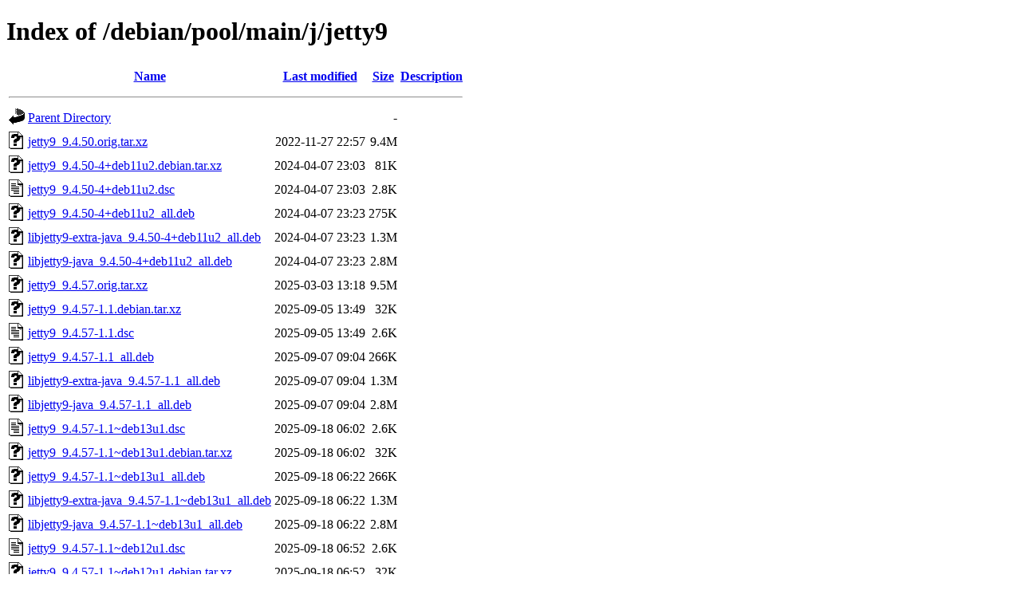

--- FILE ---
content_type: text/html;charset=UTF-8
request_url: http://ftp.cz.debian.org/debian/pool/main/j/jetty9/?C=M;O=A
body_size: 862
content:
<!DOCTYPE HTML PUBLIC "-//W3C//DTD HTML 4.01//EN" "http://www.w3.org/TR/html4/strict.dtd">
<html>
 <head>
  <title>Index of /debian/pool/main/j/jetty9</title>
 </head>
 <body>
<h1>Index of /debian/pool/main/j/jetty9</h1>
  <table>
   <tr><th valign="top"><img src="/icons/blank.gif" alt="[ICO]"></th><th><a href="?C=N;O=A">Name</a></th><th><a href="?C=M;O=D">Last modified</a></th><th><a href="?C=S;O=A">Size</a></th><th><a href="?C=D;O=A">Description</a></th></tr>
   <tr><th colspan="5"><hr></th></tr>
<tr><td valign="top"><img src="/icons/back.gif" alt="[PARENTDIR]"></td><td><a href="/debian/pool/main/j/">Parent Directory</a></td><td>&nbsp;</td><td align="right">  - </td><td>&nbsp;</td></tr>
<tr><td valign="top"><img src="/icons/unknown.gif" alt="[   ]"></td><td><a href="jetty9_9.4.50.orig.tar.xz">jetty9_9.4.50.orig.tar.xz</a></td><td align="right">2022-11-27 22:57  </td><td align="right">9.4M</td><td>&nbsp;</td></tr>
<tr><td valign="top"><img src="/icons/unknown.gif" alt="[   ]"></td><td><a href="jetty9_9.4.50-4+deb11u2.debian.tar.xz">jetty9_9.4.50-4+deb11u2.debian.tar.xz</a></td><td align="right">2024-04-07 23:03  </td><td align="right"> 81K</td><td>&nbsp;</td></tr>
<tr><td valign="top"><img src="/icons/text.gif" alt="[TXT]"></td><td><a href="jetty9_9.4.50-4+deb11u2.dsc">jetty9_9.4.50-4+deb11u2.dsc</a></td><td align="right">2024-04-07 23:03  </td><td align="right">2.8K</td><td>&nbsp;</td></tr>
<tr><td valign="top"><img src="/icons/unknown.gif" alt="[   ]"></td><td><a href="jetty9_9.4.50-4+deb11u2_all.deb">jetty9_9.4.50-4+deb11u2_all.deb</a></td><td align="right">2024-04-07 23:23  </td><td align="right">275K</td><td>&nbsp;</td></tr>
<tr><td valign="top"><img src="/icons/unknown.gif" alt="[   ]"></td><td><a href="libjetty9-extra-java_9.4.50-4+deb11u2_all.deb">libjetty9-extra-java_9.4.50-4+deb11u2_all.deb</a></td><td align="right">2024-04-07 23:23  </td><td align="right">1.3M</td><td>&nbsp;</td></tr>
<tr><td valign="top"><img src="/icons/unknown.gif" alt="[   ]"></td><td><a href="libjetty9-java_9.4.50-4+deb11u2_all.deb">libjetty9-java_9.4.50-4+deb11u2_all.deb</a></td><td align="right">2024-04-07 23:23  </td><td align="right">2.8M</td><td>&nbsp;</td></tr>
<tr><td valign="top"><img src="/icons/unknown.gif" alt="[   ]"></td><td><a href="jetty9_9.4.57.orig.tar.xz">jetty9_9.4.57.orig.tar.xz</a></td><td align="right">2025-03-03 13:18  </td><td align="right">9.5M</td><td>&nbsp;</td></tr>
<tr><td valign="top"><img src="/icons/unknown.gif" alt="[   ]"></td><td><a href="jetty9_9.4.57-1.1.debian.tar.xz">jetty9_9.4.57-1.1.debian.tar.xz</a></td><td align="right">2025-09-05 13:49  </td><td align="right"> 32K</td><td>&nbsp;</td></tr>
<tr><td valign="top"><img src="/icons/text.gif" alt="[TXT]"></td><td><a href="jetty9_9.4.57-1.1.dsc">jetty9_9.4.57-1.1.dsc</a></td><td align="right">2025-09-05 13:49  </td><td align="right">2.6K</td><td>&nbsp;</td></tr>
<tr><td valign="top"><img src="/icons/unknown.gif" alt="[   ]"></td><td><a href="jetty9_9.4.57-1.1_all.deb">jetty9_9.4.57-1.1_all.deb</a></td><td align="right">2025-09-07 09:04  </td><td align="right">266K</td><td>&nbsp;</td></tr>
<tr><td valign="top"><img src="/icons/unknown.gif" alt="[   ]"></td><td><a href="libjetty9-extra-java_9.4.57-1.1_all.deb">libjetty9-extra-java_9.4.57-1.1_all.deb</a></td><td align="right">2025-09-07 09:04  </td><td align="right">1.3M</td><td>&nbsp;</td></tr>
<tr><td valign="top"><img src="/icons/unknown.gif" alt="[   ]"></td><td><a href="libjetty9-java_9.4.57-1.1_all.deb">libjetty9-java_9.4.57-1.1_all.deb</a></td><td align="right">2025-09-07 09:04  </td><td align="right">2.8M</td><td>&nbsp;</td></tr>
<tr><td valign="top"><img src="/icons/text.gif" alt="[TXT]"></td><td><a href="jetty9_9.4.57-1.1~deb13u1.dsc">jetty9_9.4.57-1.1~deb13u1.dsc</a></td><td align="right">2025-09-18 06:02  </td><td align="right">2.6K</td><td>&nbsp;</td></tr>
<tr><td valign="top"><img src="/icons/unknown.gif" alt="[   ]"></td><td><a href="jetty9_9.4.57-1.1~deb13u1.debian.tar.xz">jetty9_9.4.57-1.1~deb13u1.debian.tar.xz</a></td><td align="right">2025-09-18 06:02  </td><td align="right"> 32K</td><td>&nbsp;</td></tr>
<tr><td valign="top"><img src="/icons/unknown.gif" alt="[   ]"></td><td><a href="jetty9_9.4.57-1.1~deb13u1_all.deb">jetty9_9.4.57-1.1~deb13u1_all.deb</a></td><td align="right">2025-09-18 06:22  </td><td align="right">266K</td><td>&nbsp;</td></tr>
<tr><td valign="top"><img src="/icons/unknown.gif" alt="[   ]"></td><td><a href="libjetty9-extra-java_9.4.57-1.1~deb13u1_all.deb">libjetty9-extra-java_9.4.57-1.1~deb13u1_all.deb</a></td><td align="right">2025-09-18 06:22  </td><td align="right">1.3M</td><td>&nbsp;</td></tr>
<tr><td valign="top"><img src="/icons/unknown.gif" alt="[   ]"></td><td><a href="libjetty9-java_9.4.57-1.1~deb13u1_all.deb">libjetty9-java_9.4.57-1.1~deb13u1_all.deb</a></td><td align="right">2025-09-18 06:22  </td><td align="right">2.8M</td><td>&nbsp;</td></tr>
<tr><td valign="top"><img src="/icons/text.gif" alt="[TXT]"></td><td><a href="jetty9_9.4.57-1.1~deb12u1.dsc">jetty9_9.4.57-1.1~deb12u1.dsc</a></td><td align="right">2025-09-18 06:52  </td><td align="right">2.6K</td><td>&nbsp;</td></tr>
<tr><td valign="top"><img src="/icons/unknown.gif" alt="[   ]"></td><td><a href="jetty9_9.4.57-1.1~deb12u1.debian.tar.xz">jetty9_9.4.57-1.1~deb12u1.debian.tar.xz</a></td><td align="right">2025-09-18 06:52  </td><td align="right"> 32K</td><td>&nbsp;</td></tr>
<tr><td valign="top"><img src="/icons/unknown.gif" alt="[   ]"></td><td><a href="jetty9_9.4.57-1.1~deb12u1_all.deb">jetty9_9.4.57-1.1~deb12u1_all.deb</a></td><td align="right">2025-09-18 07:17  </td><td align="right">266K</td><td>&nbsp;</td></tr>
<tr><td valign="top"><img src="/icons/unknown.gif" alt="[   ]"></td><td><a href="libjetty9-extra-java_9.4.57-1.1~deb12u1_all.deb">libjetty9-extra-java_9.4.57-1.1~deb12u1_all.deb</a></td><td align="right">2025-09-18 07:17  </td><td align="right">1.3M</td><td>&nbsp;</td></tr>
<tr><td valign="top"><img src="/icons/unknown.gif" alt="[   ]"></td><td><a href="libjetty9-java_9.4.57-1.1~deb12u1_all.deb">libjetty9-java_9.4.57-1.1~deb12u1_all.deb</a></td><td align="right">2025-09-18 07:17  </td><td align="right">2.8M</td><td>&nbsp;</td></tr>
   <tr><th colspan="5"><hr></th></tr>
</table>
<address>Apache/2.4.66 (Debian) Server at ftp.cz.debian.org Port 80</address>
</body></html>
